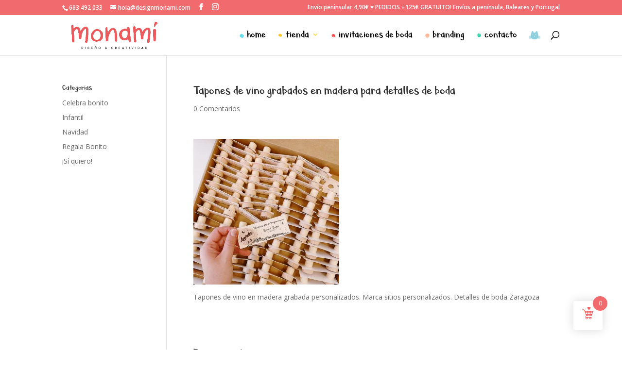

--- FILE ---
content_type: text/html; charset=utf-8
request_url: https://www.google.com/recaptcha/api2/anchor?ar=1&k=6LeBukUoAAAAAIfc4O7NO3xUojAP54-Jqq7DIrmG&co=aHR0cHM6Ly9kZXNpZ25tb25hbWkuY29tOjQ0Mw..&hl=en&v=PoyoqOPhxBO7pBk68S4YbpHZ&size=invisible&anchor-ms=20000&execute-ms=30000&cb=ykg5jxaiz7kg
body_size: 48910
content:
<!DOCTYPE HTML><html dir="ltr" lang="en"><head><meta http-equiv="Content-Type" content="text/html; charset=UTF-8">
<meta http-equiv="X-UA-Compatible" content="IE=edge">
<title>reCAPTCHA</title>
<style type="text/css">
/* cyrillic-ext */
@font-face {
  font-family: 'Roboto';
  font-style: normal;
  font-weight: 400;
  font-stretch: 100%;
  src: url(//fonts.gstatic.com/s/roboto/v48/KFO7CnqEu92Fr1ME7kSn66aGLdTylUAMa3GUBHMdazTgWw.woff2) format('woff2');
  unicode-range: U+0460-052F, U+1C80-1C8A, U+20B4, U+2DE0-2DFF, U+A640-A69F, U+FE2E-FE2F;
}
/* cyrillic */
@font-face {
  font-family: 'Roboto';
  font-style: normal;
  font-weight: 400;
  font-stretch: 100%;
  src: url(//fonts.gstatic.com/s/roboto/v48/KFO7CnqEu92Fr1ME7kSn66aGLdTylUAMa3iUBHMdazTgWw.woff2) format('woff2');
  unicode-range: U+0301, U+0400-045F, U+0490-0491, U+04B0-04B1, U+2116;
}
/* greek-ext */
@font-face {
  font-family: 'Roboto';
  font-style: normal;
  font-weight: 400;
  font-stretch: 100%;
  src: url(//fonts.gstatic.com/s/roboto/v48/KFO7CnqEu92Fr1ME7kSn66aGLdTylUAMa3CUBHMdazTgWw.woff2) format('woff2');
  unicode-range: U+1F00-1FFF;
}
/* greek */
@font-face {
  font-family: 'Roboto';
  font-style: normal;
  font-weight: 400;
  font-stretch: 100%;
  src: url(//fonts.gstatic.com/s/roboto/v48/KFO7CnqEu92Fr1ME7kSn66aGLdTylUAMa3-UBHMdazTgWw.woff2) format('woff2');
  unicode-range: U+0370-0377, U+037A-037F, U+0384-038A, U+038C, U+038E-03A1, U+03A3-03FF;
}
/* math */
@font-face {
  font-family: 'Roboto';
  font-style: normal;
  font-weight: 400;
  font-stretch: 100%;
  src: url(//fonts.gstatic.com/s/roboto/v48/KFO7CnqEu92Fr1ME7kSn66aGLdTylUAMawCUBHMdazTgWw.woff2) format('woff2');
  unicode-range: U+0302-0303, U+0305, U+0307-0308, U+0310, U+0312, U+0315, U+031A, U+0326-0327, U+032C, U+032F-0330, U+0332-0333, U+0338, U+033A, U+0346, U+034D, U+0391-03A1, U+03A3-03A9, U+03B1-03C9, U+03D1, U+03D5-03D6, U+03F0-03F1, U+03F4-03F5, U+2016-2017, U+2034-2038, U+203C, U+2040, U+2043, U+2047, U+2050, U+2057, U+205F, U+2070-2071, U+2074-208E, U+2090-209C, U+20D0-20DC, U+20E1, U+20E5-20EF, U+2100-2112, U+2114-2115, U+2117-2121, U+2123-214F, U+2190, U+2192, U+2194-21AE, U+21B0-21E5, U+21F1-21F2, U+21F4-2211, U+2213-2214, U+2216-22FF, U+2308-230B, U+2310, U+2319, U+231C-2321, U+2336-237A, U+237C, U+2395, U+239B-23B7, U+23D0, U+23DC-23E1, U+2474-2475, U+25AF, U+25B3, U+25B7, U+25BD, U+25C1, U+25CA, U+25CC, U+25FB, U+266D-266F, U+27C0-27FF, U+2900-2AFF, U+2B0E-2B11, U+2B30-2B4C, U+2BFE, U+3030, U+FF5B, U+FF5D, U+1D400-1D7FF, U+1EE00-1EEFF;
}
/* symbols */
@font-face {
  font-family: 'Roboto';
  font-style: normal;
  font-weight: 400;
  font-stretch: 100%;
  src: url(//fonts.gstatic.com/s/roboto/v48/KFO7CnqEu92Fr1ME7kSn66aGLdTylUAMaxKUBHMdazTgWw.woff2) format('woff2');
  unicode-range: U+0001-000C, U+000E-001F, U+007F-009F, U+20DD-20E0, U+20E2-20E4, U+2150-218F, U+2190, U+2192, U+2194-2199, U+21AF, U+21E6-21F0, U+21F3, U+2218-2219, U+2299, U+22C4-22C6, U+2300-243F, U+2440-244A, U+2460-24FF, U+25A0-27BF, U+2800-28FF, U+2921-2922, U+2981, U+29BF, U+29EB, U+2B00-2BFF, U+4DC0-4DFF, U+FFF9-FFFB, U+10140-1018E, U+10190-1019C, U+101A0, U+101D0-101FD, U+102E0-102FB, U+10E60-10E7E, U+1D2C0-1D2D3, U+1D2E0-1D37F, U+1F000-1F0FF, U+1F100-1F1AD, U+1F1E6-1F1FF, U+1F30D-1F30F, U+1F315, U+1F31C, U+1F31E, U+1F320-1F32C, U+1F336, U+1F378, U+1F37D, U+1F382, U+1F393-1F39F, U+1F3A7-1F3A8, U+1F3AC-1F3AF, U+1F3C2, U+1F3C4-1F3C6, U+1F3CA-1F3CE, U+1F3D4-1F3E0, U+1F3ED, U+1F3F1-1F3F3, U+1F3F5-1F3F7, U+1F408, U+1F415, U+1F41F, U+1F426, U+1F43F, U+1F441-1F442, U+1F444, U+1F446-1F449, U+1F44C-1F44E, U+1F453, U+1F46A, U+1F47D, U+1F4A3, U+1F4B0, U+1F4B3, U+1F4B9, U+1F4BB, U+1F4BF, U+1F4C8-1F4CB, U+1F4D6, U+1F4DA, U+1F4DF, U+1F4E3-1F4E6, U+1F4EA-1F4ED, U+1F4F7, U+1F4F9-1F4FB, U+1F4FD-1F4FE, U+1F503, U+1F507-1F50B, U+1F50D, U+1F512-1F513, U+1F53E-1F54A, U+1F54F-1F5FA, U+1F610, U+1F650-1F67F, U+1F687, U+1F68D, U+1F691, U+1F694, U+1F698, U+1F6AD, U+1F6B2, U+1F6B9-1F6BA, U+1F6BC, U+1F6C6-1F6CF, U+1F6D3-1F6D7, U+1F6E0-1F6EA, U+1F6F0-1F6F3, U+1F6F7-1F6FC, U+1F700-1F7FF, U+1F800-1F80B, U+1F810-1F847, U+1F850-1F859, U+1F860-1F887, U+1F890-1F8AD, U+1F8B0-1F8BB, U+1F8C0-1F8C1, U+1F900-1F90B, U+1F93B, U+1F946, U+1F984, U+1F996, U+1F9E9, U+1FA00-1FA6F, U+1FA70-1FA7C, U+1FA80-1FA89, U+1FA8F-1FAC6, U+1FACE-1FADC, U+1FADF-1FAE9, U+1FAF0-1FAF8, U+1FB00-1FBFF;
}
/* vietnamese */
@font-face {
  font-family: 'Roboto';
  font-style: normal;
  font-weight: 400;
  font-stretch: 100%;
  src: url(//fonts.gstatic.com/s/roboto/v48/KFO7CnqEu92Fr1ME7kSn66aGLdTylUAMa3OUBHMdazTgWw.woff2) format('woff2');
  unicode-range: U+0102-0103, U+0110-0111, U+0128-0129, U+0168-0169, U+01A0-01A1, U+01AF-01B0, U+0300-0301, U+0303-0304, U+0308-0309, U+0323, U+0329, U+1EA0-1EF9, U+20AB;
}
/* latin-ext */
@font-face {
  font-family: 'Roboto';
  font-style: normal;
  font-weight: 400;
  font-stretch: 100%;
  src: url(//fonts.gstatic.com/s/roboto/v48/KFO7CnqEu92Fr1ME7kSn66aGLdTylUAMa3KUBHMdazTgWw.woff2) format('woff2');
  unicode-range: U+0100-02BA, U+02BD-02C5, U+02C7-02CC, U+02CE-02D7, U+02DD-02FF, U+0304, U+0308, U+0329, U+1D00-1DBF, U+1E00-1E9F, U+1EF2-1EFF, U+2020, U+20A0-20AB, U+20AD-20C0, U+2113, U+2C60-2C7F, U+A720-A7FF;
}
/* latin */
@font-face {
  font-family: 'Roboto';
  font-style: normal;
  font-weight: 400;
  font-stretch: 100%;
  src: url(//fonts.gstatic.com/s/roboto/v48/KFO7CnqEu92Fr1ME7kSn66aGLdTylUAMa3yUBHMdazQ.woff2) format('woff2');
  unicode-range: U+0000-00FF, U+0131, U+0152-0153, U+02BB-02BC, U+02C6, U+02DA, U+02DC, U+0304, U+0308, U+0329, U+2000-206F, U+20AC, U+2122, U+2191, U+2193, U+2212, U+2215, U+FEFF, U+FFFD;
}
/* cyrillic-ext */
@font-face {
  font-family: 'Roboto';
  font-style: normal;
  font-weight: 500;
  font-stretch: 100%;
  src: url(//fonts.gstatic.com/s/roboto/v48/KFO7CnqEu92Fr1ME7kSn66aGLdTylUAMa3GUBHMdazTgWw.woff2) format('woff2');
  unicode-range: U+0460-052F, U+1C80-1C8A, U+20B4, U+2DE0-2DFF, U+A640-A69F, U+FE2E-FE2F;
}
/* cyrillic */
@font-face {
  font-family: 'Roboto';
  font-style: normal;
  font-weight: 500;
  font-stretch: 100%;
  src: url(//fonts.gstatic.com/s/roboto/v48/KFO7CnqEu92Fr1ME7kSn66aGLdTylUAMa3iUBHMdazTgWw.woff2) format('woff2');
  unicode-range: U+0301, U+0400-045F, U+0490-0491, U+04B0-04B1, U+2116;
}
/* greek-ext */
@font-face {
  font-family: 'Roboto';
  font-style: normal;
  font-weight: 500;
  font-stretch: 100%;
  src: url(//fonts.gstatic.com/s/roboto/v48/KFO7CnqEu92Fr1ME7kSn66aGLdTylUAMa3CUBHMdazTgWw.woff2) format('woff2');
  unicode-range: U+1F00-1FFF;
}
/* greek */
@font-face {
  font-family: 'Roboto';
  font-style: normal;
  font-weight: 500;
  font-stretch: 100%;
  src: url(//fonts.gstatic.com/s/roboto/v48/KFO7CnqEu92Fr1ME7kSn66aGLdTylUAMa3-UBHMdazTgWw.woff2) format('woff2');
  unicode-range: U+0370-0377, U+037A-037F, U+0384-038A, U+038C, U+038E-03A1, U+03A3-03FF;
}
/* math */
@font-face {
  font-family: 'Roboto';
  font-style: normal;
  font-weight: 500;
  font-stretch: 100%;
  src: url(//fonts.gstatic.com/s/roboto/v48/KFO7CnqEu92Fr1ME7kSn66aGLdTylUAMawCUBHMdazTgWw.woff2) format('woff2');
  unicode-range: U+0302-0303, U+0305, U+0307-0308, U+0310, U+0312, U+0315, U+031A, U+0326-0327, U+032C, U+032F-0330, U+0332-0333, U+0338, U+033A, U+0346, U+034D, U+0391-03A1, U+03A3-03A9, U+03B1-03C9, U+03D1, U+03D5-03D6, U+03F0-03F1, U+03F4-03F5, U+2016-2017, U+2034-2038, U+203C, U+2040, U+2043, U+2047, U+2050, U+2057, U+205F, U+2070-2071, U+2074-208E, U+2090-209C, U+20D0-20DC, U+20E1, U+20E5-20EF, U+2100-2112, U+2114-2115, U+2117-2121, U+2123-214F, U+2190, U+2192, U+2194-21AE, U+21B0-21E5, U+21F1-21F2, U+21F4-2211, U+2213-2214, U+2216-22FF, U+2308-230B, U+2310, U+2319, U+231C-2321, U+2336-237A, U+237C, U+2395, U+239B-23B7, U+23D0, U+23DC-23E1, U+2474-2475, U+25AF, U+25B3, U+25B7, U+25BD, U+25C1, U+25CA, U+25CC, U+25FB, U+266D-266F, U+27C0-27FF, U+2900-2AFF, U+2B0E-2B11, U+2B30-2B4C, U+2BFE, U+3030, U+FF5B, U+FF5D, U+1D400-1D7FF, U+1EE00-1EEFF;
}
/* symbols */
@font-face {
  font-family: 'Roboto';
  font-style: normal;
  font-weight: 500;
  font-stretch: 100%;
  src: url(//fonts.gstatic.com/s/roboto/v48/KFO7CnqEu92Fr1ME7kSn66aGLdTylUAMaxKUBHMdazTgWw.woff2) format('woff2');
  unicode-range: U+0001-000C, U+000E-001F, U+007F-009F, U+20DD-20E0, U+20E2-20E4, U+2150-218F, U+2190, U+2192, U+2194-2199, U+21AF, U+21E6-21F0, U+21F3, U+2218-2219, U+2299, U+22C4-22C6, U+2300-243F, U+2440-244A, U+2460-24FF, U+25A0-27BF, U+2800-28FF, U+2921-2922, U+2981, U+29BF, U+29EB, U+2B00-2BFF, U+4DC0-4DFF, U+FFF9-FFFB, U+10140-1018E, U+10190-1019C, U+101A0, U+101D0-101FD, U+102E0-102FB, U+10E60-10E7E, U+1D2C0-1D2D3, U+1D2E0-1D37F, U+1F000-1F0FF, U+1F100-1F1AD, U+1F1E6-1F1FF, U+1F30D-1F30F, U+1F315, U+1F31C, U+1F31E, U+1F320-1F32C, U+1F336, U+1F378, U+1F37D, U+1F382, U+1F393-1F39F, U+1F3A7-1F3A8, U+1F3AC-1F3AF, U+1F3C2, U+1F3C4-1F3C6, U+1F3CA-1F3CE, U+1F3D4-1F3E0, U+1F3ED, U+1F3F1-1F3F3, U+1F3F5-1F3F7, U+1F408, U+1F415, U+1F41F, U+1F426, U+1F43F, U+1F441-1F442, U+1F444, U+1F446-1F449, U+1F44C-1F44E, U+1F453, U+1F46A, U+1F47D, U+1F4A3, U+1F4B0, U+1F4B3, U+1F4B9, U+1F4BB, U+1F4BF, U+1F4C8-1F4CB, U+1F4D6, U+1F4DA, U+1F4DF, U+1F4E3-1F4E6, U+1F4EA-1F4ED, U+1F4F7, U+1F4F9-1F4FB, U+1F4FD-1F4FE, U+1F503, U+1F507-1F50B, U+1F50D, U+1F512-1F513, U+1F53E-1F54A, U+1F54F-1F5FA, U+1F610, U+1F650-1F67F, U+1F687, U+1F68D, U+1F691, U+1F694, U+1F698, U+1F6AD, U+1F6B2, U+1F6B9-1F6BA, U+1F6BC, U+1F6C6-1F6CF, U+1F6D3-1F6D7, U+1F6E0-1F6EA, U+1F6F0-1F6F3, U+1F6F7-1F6FC, U+1F700-1F7FF, U+1F800-1F80B, U+1F810-1F847, U+1F850-1F859, U+1F860-1F887, U+1F890-1F8AD, U+1F8B0-1F8BB, U+1F8C0-1F8C1, U+1F900-1F90B, U+1F93B, U+1F946, U+1F984, U+1F996, U+1F9E9, U+1FA00-1FA6F, U+1FA70-1FA7C, U+1FA80-1FA89, U+1FA8F-1FAC6, U+1FACE-1FADC, U+1FADF-1FAE9, U+1FAF0-1FAF8, U+1FB00-1FBFF;
}
/* vietnamese */
@font-face {
  font-family: 'Roboto';
  font-style: normal;
  font-weight: 500;
  font-stretch: 100%;
  src: url(//fonts.gstatic.com/s/roboto/v48/KFO7CnqEu92Fr1ME7kSn66aGLdTylUAMa3OUBHMdazTgWw.woff2) format('woff2');
  unicode-range: U+0102-0103, U+0110-0111, U+0128-0129, U+0168-0169, U+01A0-01A1, U+01AF-01B0, U+0300-0301, U+0303-0304, U+0308-0309, U+0323, U+0329, U+1EA0-1EF9, U+20AB;
}
/* latin-ext */
@font-face {
  font-family: 'Roboto';
  font-style: normal;
  font-weight: 500;
  font-stretch: 100%;
  src: url(//fonts.gstatic.com/s/roboto/v48/KFO7CnqEu92Fr1ME7kSn66aGLdTylUAMa3KUBHMdazTgWw.woff2) format('woff2');
  unicode-range: U+0100-02BA, U+02BD-02C5, U+02C7-02CC, U+02CE-02D7, U+02DD-02FF, U+0304, U+0308, U+0329, U+1D00-1DBF, U+1E00-1E9F, U+1EF2-1EFF, U+2020, U+20A0-20AB, U+20AD-20C0, U+2113, U+2C60-2C7F, U+A720-A7FF;
}
/* latin */
@font-face {
  font-family: 'Roboto';
  font-style: normal;
  font-weight: 500;
  font-stretch: 100%;
  src: url(//fonts.gstatic.com/s/roboto/v48/KFO7CnqEu92Fr1ME7kSn66aGLdTylUAMa3yUBHMdazQ.woff2) format('woff2');
  unicode-range: U+0000-00FF, U+0131, U+0152-0153, U+02BB-02BC, U+02C6, U+02DA, U+02DC, U+0304, U+0308, U+0329, U+2000-206F, U+20AC, U+2122, U+2191, U+2193, U+2212, U+2215, U+FEFF, U+FFFD;
}
/* cyrillic-ext */
@font-face {
  font-family: 'Roboto';
  font-style: normal;
  font-weight: 900;
  font-stretch: 100%;
  src: url(//fonts.gstatic.com/s/roboto/v48/KFO7CnqEu92Fr1ME7kSn66aGLdTylUAMa3GUBHMdazTgWw.woff2) format('woff2');
  unicode-range: U+0460-052F, U+1C80-1C8A, U+20B4, U+2DE0-2DFF, U+A640-A69F, U+FE2E-FE2F;
}
/* cyrillic */
@font-face {
  font-family: 'Roboto';
  font-style: normal;
  font-weight: 900;
  font-stretch: 100%;
  src: url(//fonts.gstatic.com/s/roboto/v48/KFO7CnqEu92Fr1ME7kSn66aGLdTylUAMa3iUBHMdazTgWw.woff2) format('woff2');
  unicode-range: U+0301, U+0400-045F, U+0490-0491, U+04B0-04B1, U+2116;
}
/* greek-ext */
@font-face {
  font-family: 'Roboto';
  font-style: normal;
  font-weight: 900;
  font-stretch: 100%;
  src: url(//fonts.gstatic.com/s/roboto/v48/KFO7CnqEu92Fr1ME7kSn66aGLdTylUAMa3CUBHMdazTgWw.woff2) format('woff2');
  unicode-range: U+1F00-1FFF;
}
/* greek */
@font-face {
  font-family: 'Roboto';
  font-style: normal;
  font-weight: 900;
  font-stretch: 100%;
  src: url(//fonts.gstatic.com/s/roboto/v48/KFO7CnqEu92Fr1ME7kSn66aGLdTylUAMa3-UBHMdazTgWw.woff2) format('woff2');
  unicode-range: U+0370-0377, U+037A-037F, U+0384-038A, U+038C, U+038E-03A1, U+03A3-03FF;
}
/* math */
@font-face {
  font-family: 'Roboto';
  font-style: normal;
  font-weight: 900;
  font-stretch: 100%;
  src: url(//fonts.gstatic.com/s/roboto/v48/KFO7CnqEu92Fr1ME7kSn66aGLdTylUAMawCUBHMdazTgWw.woff2) format('woff2');
  unicode-range: U+0302-0303, U+0305, U+0307-0308, U+0310, U+0312, U+0315, U+031A, U+0326-0327, U+032C, U+032F-0330, U+0332-0333, U+0338, U+033A, U+0346, U+034D, U+0391-03A1, U+03A3-03A9, U+03B1-03C9, U+03D1, U+03D5-03D6, U+03F0-03F1, U+03F4-03F5, U+2016-2017, U+2034-2038, U+203C, U+2040, U+2043, U+2047, U+2050, U+2057, U+205F, U+2070-2071, U+2074-208E, U+2090-209C, U+20D0-20DC, U+20E1, U+20E5-20EF, U+2100-2112, U+2114-2115, U+2117-2121, U+2123-214F, U+2190, U+2192, U+2194-21AE, U+21B0-21E5, U+21F1-21F2, U+21F4-2211, U+2213-2214, U+2216-22FF, U+2308-230B, U+2310, U+2319, U+231C-2321, U+2336-237A, U+237C, U+2395, U+239B-23B7, U+23D0, U+23DC-23E1, U+2474-2475, U+25AF, U+25B3, U+25B7, U+25BD, U+25C1, U+25CA, U+25CC, U+25FB, U+266D-266F, U+27C0-27FF, U+2900-2AFF, U+2B0E-2B11, U+2B30-2B4C, U+2BFE, U+3030, U+FF5B, U+FF5D, U+1D400-1D7FF, U+1EE00-1EEFF;
}
/* symbols */
@font-face {
  font-family: 'Roboto';
  font-style: normal;
  font-weight: 900;
  font-stretch: 100%;
  src: url(//fonts.gstatic.com/s/roboto/v48/KFO7CnqEu92Fr1ME7kSn66aGLdTylUAMaxKUBHMdazTgWw.woff2) format('woff2');
  unicode-range: U+0001-000C, U+000E-001F, U+007F-009F, U+20DD-20E0, U+20E2-20E4, U+2150-218F, U+2190, U+2192, U+2194-2199, U+21AF, U+21E6-21F0, U+21F3, U+2218-2219, U+2299, U+22C4-22C6, U+2300-243F, U+2440-244A, U+2460-24FF, U+25A0-27BF, U+2800-28FF, U+2921-2922, U+2981, U+29BF, U+29EB, U+2B00-2BFF, U+4DC0-4DFF, U+FFF9-FFFB, U+10140-1018E, U+10190-1019C, U+101A0, U+101D0-101FD, U+102E0-102FB, U+10E60-10E7E, U+1D2C0-1D2D3, U+1D2E0-1D37F, U+1F000-1F0FF, U+1F100-1F1AD, U+1F1E6-1F1FF, U+1F30D-1F30F, U+1F315, U+1F31C, U+1F31E, U+1F320-1F32C, U+1F336, U+1F378, U+1F37D, U+1F382, U+1F393-1F39F, U+1F3A7-1F3A8, U+1F3AC-1F3AF, U+1F3C2, U+1F3C4-1F3C6, U+1F3CA-1F3CE, U+1F3D4-1F3E0, U+1F3ED, U+1F3F1-1F3F3, U+1F3F5-1F3F7, U+1F408, U+1F415, U+1F41F, U+1F426, U+1F43F, U+1F441-1F442, U+1F444, U+1F446-1F449, U+1F44C-1F44E, U+1F453, U+1F46A, U+1F47D, U+1F4A3, U+1F4B0, U+1F4B3, U+1F4B9, U+1F4BB, U+1F4BF, U+1F4C8-1F4CB, U+1F4D6, U+1F4DA, U+1F4DF, U+1F4E3-1F4E6, U+1F4EA-1F4ED, U+1F4F7, U+1F4F9-1F4FB, U+1F4FD-1F4FE, U+1F503, U+1F507-1F50B, U+1F50D, U+1F512-1F513, U+1F53E-1F54A, U+1F54F-1F5FA, U+1F610, U+1F650-1F67F, U+1F687, U+1F68D, U+1F691, U+1F694, U+1F698, U+1F6AD, U+1F6B2, U+1F6B9-1F6BA, U+1F6BC, U+1F6C6-1F6CF, U+1F6D3-1F6D7, U+1F6E0-1F6EA, U+1F6F0-1F6F3, U+1F6F7-1F6FC, U+1F700-1F7FF, U+1F800-1F80B, U+1F810-1F847, U+1F850-1F859, U+1F860-1F887, U+1F890-1F8AD, U+1F8B0-1F8BB, U+1F8C0-1F8C1, U+1F900-1F90B, U+1F93B, U+1F946, U+1F984, U+1F996, U+1F9E9, U+1FA00-1FA6F, U+1FA70-1FA7C, U+1FA80-1FA89, U+1FA8F-1FAC6, U+1FACE-1FADC, U+1FADF-1FAE9, U+1FAF0-1FAF8, U+1FB00-1FBFF;
}
/* vietnamese */
@font-face {
  font-family: 'Roboto';
  font-style: normal;
  font-weight: 900;
  font-stretch: 100%;
  src: url(//fonts.gstatic.com/s/roboto/v48/KFO7CnqEu92Fr1ME7kSn66aGLdTylUAMa3OUBHMdazTgWw.woff2) format('woff2');
  unicode-range: U+0102-0103, U+0110-0111, U+0128-0129, U+0168-0169, U+01A0-01A1, U+01AF-01B0, U+0300-0301, U+0303-0304, U+0308-0309, U+0323, U+0329, U+1EA0-1EF9, U+20AB;
}
/* latin-ext */
@font-face {
  font-family: 'Roboto';
  font-style: normal;
  font-weight: 900;
  font-stretch: 100%;
  src: url(//fonts.gstatic.com/s/roboto/v48/KFO7CnqEu92Fr1ME7kSn66aGLdTylUAMa3KUBHMdazTgWw.woff2) format('woff2');
  unicode-range: U+0100-02BA, U+02BD-02C5, U+02C7-02CC, U+02CE-02D7, U+02DD-02FF, U+0304, U+0308, U+0329, U+1D00-1DBF, U+1E00-1E9F, U+1EF2-1EFF, U+2020, U+20A0-20AB, U+20AD-20C0, U+2113, U+2C60-2C7F, U+A720-A7FF;
}
/* latin */
@font-face {
  font-family: 'Roboto';
  font-style: normal;
  font-weight: 900;
  font-stretch: 100%;
  src: url(//fonts.gstatic.com/s/roboto/v48/KFO7CnqEu92Fr1ME7kSn66aGLdTylUAMa3yUBHMdazQ.woff2) format('woff2');
  unicode-range: U+0000-00FF, U+0131, U+0152-0153, U+02BB-02BC, U+02C6, U+02DA, U+02DC, U+0304, U+0308, U+0329, U+2000-206F, U+20AC, U+2122, U+2191, U+2193, U+2212, U+2215, U+FEFF, U+FFFD;
}

</style>
<link rel="stylesheet" type="text/css" href="https://www.gstatic.com/recaptcha/releases/PoyoqOPhxBO7pBk68S4YbpHZ/styles__ltr.css">
<script nonce="Mc9MdcDnCCSGWC8150_OpA" type="text/javascript">window['__recaptcha_api'] = 'https://www.google.com/recaptcha/api2/';</script>
<script type="text/javascript" src="https://www.gstatic.com/recaptcha/releases/PoyoqOPhxBO7pBk68S4YbpHZ/recaptcha__en.js" nonce="Mc9MdcDnCCSGWC8150_OpA">
      
    </script></head>
<body><div id="rc-anchor-alert" class="rc-anchor-alert"></div>
<input type="hidden" id="recaptcha-token" value="[base64]">
<script type="text/javascript" nonce="Mc9MdcDnCCSGWC8150_OpA">
      recaptcha.anchor.Main.init("[\x22ainput\x22,[\x22bgdata\x22,\x22\x22,\[base64]/[base64]/MjU1Ong/[base64]/[base64]/[base64]/[base64]/[base64]/[base64]/[base64]/[base64]/[base64]/[base64]/[base64]/[base64]/[base64]/[base64]/[base64]\\u003d\x22,\[base64]\x22,\x22w44tw4/CmcK1wrcew5/DrcO7w4nDllNadjN6cCxFOCDDh8Odw6bCo8OsZCFgEBfCv8KIOmR3w5pJSlJWw6QpYwtIIMKMw6HCsgEMdsO2ZsOmfcKmw55/w5fDvRtEw5XDtsO2Q8KIBcK1HcObwowCdS7Cg2nCscKpRMObGC/DhUEVOj11wp4Uw7TDmMKfw7VjVcOfwpxjw5PClSJVwofDnSrDp8OdJjlbwqldJV5Hw4jCt3vDncK+DcKPXCY5ZMOfwoHCnRrCjcKJSsKVwqTCsGjDvlgdPMKyLErCicKwwokuwobDvGHDuFFkw7dFYDTDhMKgEMOjw5fDjgFKTBNSW8K0WsKeMh/[base64]/[base64]/wq/DhsKoeQ3CqwNlw73DlifDglUTwqpEw7bCrms+YyY4w4HDl05fwoLDlMKBw6YSwrMmw47Cg8K4ZCohAjTDlW9cUMOJOMOyU1TCjMOxSm5mw5PDucO7w6nCkl/Dm8KZQWYCwpFfwqPCmFTDvMOHw7fCvsKzwojDoMKrwr9hUcKKDFxLwocVc2pxw54HworCuMOKw4hHF8K4e8OnHMKWG0nClUfDrDc9w4bCicOtfgcDTHrDjRYEP0/Cm8KsX2fDkifDhXnChnQdw45sSC/Cm8OjfcKdw5rClMK7w4XCg34LNMKmZQXDscK1w5HCkTHCiiDCosOia8O+S8Kdw7R4wovCqB1TGGh3w4R1woxgEVNgc315w5Iaw5B4w43DlXoyG37CjMKDw7tfw7MPw7zCnsKDwq3DmsKccsORaA9+w6pAwq8aw5UWw5c+wr/[base64]/CplTDjUA2WlfDoQZNwpJBNcOfw5gDw6tUwrclw7AWw5gVO8KLw5k+wo/DkSo7PAbCscKwacOQGcOPw7YJNcONaQXCsFgawq3CmybDjQJawp8Hw5M9UzIfNS7Dui/DisOMFsOrZhrCocKLw5NFHBBuw5HCgsKSVX/DhDJFw7TDqsKGwo7ClsKfb8K1UX1mfwpRwroTwr99w71PwqTChE7Dnm/DnyZ9w7HDvUEgw5xwMExlw5TCvAvDnMKFJiFVBGbDqVDCjcKcP23Dg8OJw6x+Gyofwp40fcKTP8KswqB9w64IZMOJTsKvwoxDw6nDv3/CssKWwr4cUMKdw5t4W0LCsFlRPsOWeMO6EMO9X8K5ZjrDmRDDp2LDvn3DgBvDtsOQw5wSwpNXwo7CqcKpw4XCmXB1w5AeL8K/wrrDuMKPwoLCvhQVRsKjQ8Kqw68yPSzDqcO+wqQpC8KMUMOhH3DDisKuw6x9OmRjeR/CvjvDqMKGMDbDq1gvwp3CgTvCjVXDhsKBOnrDkDHChsOscWckw7gfw5EVTMOaYXUMw7zDpkLCqMKbAWfCqGLDqR1wwo/[base64]/Dv8OkccOyw5ITw7DDsh3Duz7Dj3vCgkRPVMOfFQPDpS81w4/DvXAjw69Pw4YwKE7DnsO3LsKWXcKddcOMYsKTZMOXXi9KfMKDW8OOeUtRw73DngPCkG/CjTzCi0XDomNiw5stE8OQCl0/wpHDhQZ5EWLChkcxw6zDskPDjsKpw47Cm0AXw7HCol0OwovCocKzw57DqMKRaXPCjsKIayUjwp13wo1Lw73ClnLCkDvCmndsV8KNw64hS8OQwoAOW3DDlsOsGSBABsKtw77Dhi/CmQcfLnFdw7fCmsO9ScO7w6hpwqZzwp4ow5lsXMKzw4bDjcObFCfDlMOnwo/CssO3EnbClMKzwo3CkWLDqF3Dg8OTST4lbsKqw6dtw7zDl3fDmsOrJsKqfD7DtlzDkcKABcOuEhUBw54VWMObwrAqL8ODKhcNwq/CkcOHwpJNwogRT1jDjHgOwoDDhsKiwoDDtsKnwq91IxHCn8KqElouwrjDj8KeKhEYA8OXwrnCuDjDtcOnS2wrwpfCssKLKsOCdWLCusKMw5nCj8K3w4PDtUBWw51Acj9/[base64]/[base64]/DvFgYS8KEF8OSw5DDljXDvsOJw6JlC8Ovw4PDvEhdwqLCrMOiwrkHXD58XMO2SyLCqlEJwqYuw4jCmg7Dnl7DucKAw4pSwoPDsDrDlcOOw73CsH3DtsKvd8Kpw4kLYC/CisOvfWMxwoNPwpLCmsKQw4nCpsOGU8Khw4JGXhnCmcONfcKKOMKoLMO1wqPCuRbCi8Kaw4nCjn1/KmdAw7lCYxTCicOvLWRwF1Fgw69Hw5zCusOQBwPCl8OVEkTDrsKFw5XCr3HCusOrR8KLb8K9wohMwokjw6zDtSLCt3LCqsKIw5pqXnJuBMKGwozDuHrDuMK3RhHDsWEIwrTClcOrwqMAwrPChMO3woHDtE/DtGgwDD3Chzt+LcKNbsKAw6QWTsOTUMO1Lmgdw5/[base64]/CqUzDmcOuwpvDmykOA8KyPlzDlUjCiTvDizTCvRzCksKMwq/DuyBSwqQuCsOOwp3Ci3fCp8OgcMOJw6PDuXsuZlTDvcOEwrbDmkAnMEzCqMKyecKlw5BrwofDpcK0UlXCj0XDnxXCocK4wrjDigFMasObb8OoO8K5w5NnwqbDmU3CvsOtw6x5DcKnecOeXcKfb8Ohw4ZQw7spw6NtYsK/wrjDrcKowopIwpDDk8Kmw75VwqJBwrUZw7HCmEUTw7NBwrnDpsKgw4bCoxbCsW3CmSLDpRjDrMOywo/Dr8KxwrQefiUqGxFlQFzDmDbDq8OlwrDCqcKYesOww6p8a2bCtVctFBbDq2EQQMOrMsK1Eg/[base64]/Cm1jDukfDpU7CvmbDvBFqMABGW2jCuUleNsOTw4zCt2rCpcO/aMOmOcOEw7bDhsKDL8Kawr1NwrTDiwHCvMK2fW8MLjMVwoEsHCESw5QgwplBGMKJMcOewrU2OnrCjUHDkWLDpcOew4x8JyYBwrDCtsK5JMOLNsOLwp7Cp8KdVntPLWjCkWnCkMKzYsOnRcOrLHLCs8KpZMKvWMKvJcOOw4/DpyvDqXI3SMO7w7TCiifDiHwIwrXDksK6w7XDqcK6dXjCv8Knw70mw6bCu8O5w6LDmnnDiMKXwqzDrjHCu8KVw57CoGvCm8K/fE7Ch8KVwpPCtnTDnwjCqDsQw7ZDPMO7XMOPwrPCqjfCicOrw7dlB8KYwo3CrcKeY0E7wqLDvmvCs8OswoRZwrJdHcOCL8OmIsO+eT8fwrMmKMKywpPDknXCjDYzw4HCqsKCasO0w7EWHMKodz0Qw6Ypwp8hQcKeH8KrI8OrV2hcwrrCvsO3YEkRYQx5H2d/[base64]/DvMKWwrLCusO0wobCoMKeT8Kew4/DkULDqknCgUYVw6oOwpPDoWgHwqHDpMK1w4rDuBNAPTRlA8OwUsKpRcOKUsKxVQtGw5Bvw5MNwrNiLgvDtBM+JcKIKMKaw6APwqjDtcKlS0/CulYgw7YxwqPCsg95wqhnwoQ7M3bDk0BmNUdcw6XDosOAEMOxLlfDs8ObwrVkw4HDgcKcIcKhwqpjw7kXO0Q5wqBqPA7CjTTChCXDpDbDhCDDmUd8w5TDu2PDmMOiwo/CtBjCscOqdTtywqUtw4gnwpHCmMOrfAR0wrQBwqxYQMKSeMORc8OJWGJNYcKxPxfDrcOUGcKITRF5wrfDucOyw6PDk8O9GUMswoAXcjnCsFzDq8OzKsKswqLDtQvDmsOvw41Sw6UxwohSwr5ww4LCpyZdw6M4RzAnwpjDhMKGw5vChsKkwoLDs8Kow5s/YUkjU8Kpw5oMRmVfMB5RG3LDmMK2wos1BsKbwpAzT8K4eU7DlzDDm8KzwrXDlXMrw43Cvwd/IMK3w5TClGwnHMKcJyzDtcOOw6rCtsKFbMKJIcOPwoTDikDDqjxqCzPDqcOiDsKvwrPChk/[base64]/DskzDhsOpHB3DrnzCssOjMUJTw414w7/[base64]/[base64]/DpsOwEMKqwp46GcO2X8Ksf8OZMVIkwq/ClcKLG8KTVjFJLsOKOjDClMOqw7ULBRvDhX/DjGvCuMOcworDvDnChnHCq8OYwpl+w6t5wqFiwoHCvsKQwpfDvxZbw6hRSi7DnMK3wq5qRHIlI2NDcEfCp8KodSk2PSh2OsORPsOaJ8KlVzLDscOQH1/ClcOSB8Khwp3DiQBGJwUwwp5/[base64]/ClXI2w7/Ci0x/wqjDucOyeA9aYhHDkBvCnBwLQzdaw7hQwoE7HMOnw5XCjMOpaHMFw4FwfhbCscOmwqkpwq1WwrnCnGzCjsKCETnClyMvCMOAXV3DgxcMTMKLw5NSbFZoUMORw4psLMOfM8K4TicBBGnDvMOLOMOrMXHCscOSQhTCtTHDoC8mw6/CgUIrQMK6wprDhSJcJTsLwqrDtcOOWCMKF8OsTMKAw57CqVTDlMOFPcKWw5Fzw7HDtMOAw7/[base64]/DucODw4hjXkNwTTTDksKVccKFb8O8w6pYOikaw5Amw7fCk0M3w6rDtMOkF8OYEsKrI8KEQG3ComRwfV/DrMK3wqplHcOhw6jDhcK8YHXCvw3DocO/IsK4wqQgwpnCisO9wo/DjcKResO8wrfCsXYffcOSwobCuMKIMVTDiWUMNcO/DHJEw4/DksOOc0DDjioid8Obw7p2Jlxef0LDvcOgw6F/XMO/[base64]/CqMK0H8KnC3jCgybCrxQmZcOjw7HDvsOZw75Rw4YFEsKRw5VsNTfDlBtTNcOKGMKmWQsKw69pRsKwQ8K9wojDjsKgwrtfUBHCisK1wprCuh/DhgnDl8KwS8Kjw6bDrjrDu3vDhzfCk2Avw6g1dMK8wqHCqsO4w7kqwqPDtcOgbxdtw6hvLMOMf2Ffwpgmw7rDswBfdmbCjjbCmcOOwrpAZMOBwqU1w78hw4nDmsKYclRSwrbDsEZIbMKMH8KNNMO/wrXCnk0aTMKTwozCk8O2FG5Ww7zDv8KNwrkdXMKWw5fCrAtHZ1nDik7Cs8O6w5Eow47DgcKfwq/Dmy7DskDDpS/[base64]/[base64]/Dp23Ds1gmemBGw6EhDcKgw7lnw6wERGhCKMO6agXCtcOxbgBaw4/CmjjCm03Dq2/Ci2JnG3o5w5MRwrvDiXDCvyHDkMOAwpUrwrnCtWsREDJowoDChn0QUBlkBxnCr8OGw4kawp86w5wYD8KIP8KYw4cDwo0xa1TDncONw5p6w5bCoSpswr0kbcK2w5vDrsKySMK7cnXDmMKTw5zDnyxiF04Nwo8/PcOIHMKGeTzCkcKJw4vDhsOiCsOTKERiOUFFwpPCmzAdw5zDq2HDgWMZwoHDjMKUw5/DvGjDvMKbNxQqBsKow6fCnWJZwqLDpsO4wovDqcK8SzHDkVYAIXxKVQ3DmkfCqmfDj0NiwqoVwrjCuMOiRXQaw4rDg8O1w7I7X3fDkMK5TMKxFcOyAsKhwqx6CkVhw5FMw4/DlULDvMKefcKKw6HDlsKBw7vDnShTeVttw6NIJsK1w4cWJyrDgTPDssOtw7/Dl8Okw4LCscKIanPDs8Kgw6fDjmzClMOqPVzCjsOOwpDDiHLCtR4EwpcTwpTDksOLQHJdBVHCq8O2wrPCssKJVcOmd8O5OcK4ZsK1J8OCUDXChQNFN8KkwobDm8OWwp3Cm2YHDsK1wp/Dt8OZGFY4wq7DrsK6GHzCi3RDdAHChWAIdcOCOR3DjRYgeH/[base64]/Cg1XCvsONw5vDlcKLBTnDpl/[base64]/[base64]/[base64]/DjWPCrB/Cu2EqwpXDpsOxw7LCiMKpRMKOFGJ/wpQEwpAjc8K4woh+DAE3w4NFWwwEIMOSw4PCgcOZecOMwqjDlQvDhR7CkyHCi2cQVsKew78WwpQKwqcpwq9fwoTCriHDi3xcPA18dTfDg8OGTsONfm3CisKuw7dqFQQ/K8OywpsALWEwwqVyOcKCwqsiLhHCk1LCtcKfw6RMZsK5McOpwr7Cq8KGwq8bB8KbWMK0P8KIw4oZX8OTKyohDMOoaDLDlsOAw4EZF8OpFnbDh8KDwqzCtcKJwrdIc0BQJT0rwqTCkVYXw7UjZFPCuA/DhMKMFMO0w6LDsAlJShrDnFfDgRjDtMOrNsOsw7LDvnrDrQzDoMO8RGUQe8OwHcK/a1s4PSRVwo7CgkpVw4jCnsK5wrYww5LCuMKIwrA5TFsRB8Olwq7DtDVIRcOkHgt/fzw4wo0pAMKxw7HDrQ5YEX1BN8O6wq0ywo4wwrfCvsOqwqMbDsObM8OvGw/CsMOSw7p2OsK5DiM6fcO/[base64]/w750wpgkLSNDLHPDgsOFwrNjSlXDusOFd8KYw7/Dg8OaSMKTeDvDtxrCvC0Ew7LDhcORRnTCksKFWcKMwqIEw4XDnBo7wp9+E2U6woDDpWnCtMOeNMKCw47DmMOJwrTCkRnDi8KwTcOpw74Rwo3Dk8OJw7DCtMKtSsO5QTpDQ8KEAxDDhC7DocK7H8OYwpDDvsOCAVwzwr/DnsKWwrIQwqnDuinDncOVwpDDu8Okw6bDtMOAw4A5Ri4cDynDiUMQw7QWwrxTJ1x+Gw/Dl8OXw63DpE3CvMO3bC/DnzDDvsK2C8K5J1rCo8O/HsKewo5SF09eNcOiwoNYw7rDtz12w7TDs8K5HcK/w7QZwpg2YsOEGQrDjMKyAMKdIjdZwp7CtcKvJsK4w6ohwo93cCtmw6vDoAslF8KDKMKBdWgcw6IUw6HCscOCMcOuwoVsIMOqbMKkeDo9wqPCtcKECsKtEsKEcsO/XsOcRsKfQW9RI8Kvw7pewqjCnsOFw5NvCDXCkMO4w73CuT94HjwiwqjCojkww5XDuzHDksOzwqxCcBXCl8OlewDDl8KEfW3CnFTCqE1xLsKOw5/DicKDwrN/[base64]/w7TDqyEMV8Ojw7HDncK+csOWwoPDpsKnw4nCnjl+w49Swolyw7pZwrbCjTJuw5RYBVDDv8ObFzXDp0fDs8OKF8KWw4VFw40VO8KzwqTCgMOKC1DCmzg6Q3jDpzBnwpMww6jDp24/IH7DnUcmMMKSTWwzw6RRE29/wr/Dj8KPOUplw7xxwodCwrgVOcOzZsKHw5rCm8ObwonCnMOnw7NnwqfCpUdowoLDsT/Cm8K5PFHCqDPDsMKPBsOxJn47w7dXw7p/D0XCtShew5wMw4t/[base64]/[base64]/[base64]/UMOrNsKtw4ZbHn3CtA3Dp8KPEE0xM8OtEEhJwphzw6PDucK5w7/[base64]/Di8O/IWUIFj7CisO7JsKvw63Dpx7CoBjDusKMwpPChXELIMKnw6nDkT3ClkzDucOvwqLDrMKcTHBVOnzDnGcOVh1YKcOpwp7CuWptS2t/DQ/[base64]/DoMK4w7fDtMOPV8KzFzM1AwhZw4LDoFt3w4fDkcKqwpVlwr01wpbCqgTCq8OeBcO2wotKKDddA8KvwohWw6jCgsOFwqBSDMKPK8O3ZHzDjMKJwqjDhBrCs8KPXsOYXMOfA2VFfzovwoNLw5Nmw5HDvxLCiQwmWsKpQWvDnltYBsOow6vDhht1wrXClUQ/GnnCtG3DtAxMw4RDHsOnfxJ/wpQcKDY3wpDCjC7ChsKfw5Rkc8KGOMOOT8KPw7sEFMOYw53DpMO9T8Ktw6zCnMKuS1XDh8KdwqI8HnvCthnDjTopKMOUXVMOw7vCuVPCkMOmJmDCjEMlw4hOwqXCmsKqwp/CpMKKKyPCrFfCiMKOw6nCv8KpYcOfwroywoDCisKaBn0ITCQUIcKZwonChEPChHDCtiAuwqUbwqvDjMOIU8KUIC3CqVdNfsOpwpXCjll1QVQeworCkTMnw5lUVD3DvxvCiGAFLcObwpHDgcK2w68SAl7Dp8O+woHClMO4C8ORaMK9esK+w4zDrUHDjT/DicOVRsKaPinDoTN0DMONwrZ5NMOuwq0/J8KMwpcNwrxyT8O4woTCoMKQTgQsw6bClMO/AjTDkgXCpsOKUSjDhzV7HnZxw4TCnF3DnDHCrhlQBX/DnG3CkXxRO28Hw7DCt8ODSnDCmmJfK09kZcObw7DDtAtLwoAywq4hwoZ5wqPCrsKNPz7DlsKHwrU/wp7DrW4Vw75XOlkPSXvCo2vCp1Fgw6QxQ8KvAQx2w7bCscOIwq/[base64]/CtcOMwqLDkhPCi8Kiw4bCvcOyUF7CuFAZSsOLwpvDpMKtwpBTJ1glLTrCiiMkwqfCi0Utw7XCkcOqw5rCksO1wqzDh2/DkcOnw7LDilTCtHrCrMKwUwRHwoc7R3nCp8Oiw7vCs1nDhVDDm8OiPi51wqIPw4cFQyUvYncjLWV9EsOrP8OMDMKtwqjChyjCg8O0w69BYD9AIBnCvWkmw6/Cj8OVw7vCpFl+wo3Du3EkwpfCpCpcwqAlNcKswrsuE8K/w7MSbzwNw4nDnEp6IUsSZ8K3w4xnVBYCBsKGaRTDm8KuT3/Co8KEBsOFCgPDtcKAw7wlPsKnw5k1wozDrlo6wrzCsUbClUfCjcOYwoTDliB3V8O5w4AWKBPCr8KcVGJkw6VNNcONSWBkdsKjwqtTdsKRw4XDuGHCp8KPwoIKw58lJcOOw4Z/akkQAARHw7tmZRrDkmUew5HDv8KLT1MuccKTN8KLPDN/wqDCjVN9bTdhAMKLwrfCrE4FwqJfw5Q6Gg7DpgbCrMKxHMKLwrbDvsOHwrPDtcOEPB/Cm8K7Zy7CgsOjwo9Pwo/DtsKfwo9nCMOPwo9LwpEIw57Dl2MBw4B3XMOFw54PBMOtw5XCg8O7woEdwojDlMOXXsKgw5l0woLCpyEheMOfw4IYwrrCrmfCq0HDt3M8wpNRc1TCp3rCrygUwqfDpsOtSwpaw5IAMWHCs8Kxw4LCkwPDgmTDui/CncK2w70Uw5ZPw6TCsl7DusKHJ8KswoJMRGkTw5IzwpYNV35JPsKnw4R0w7/DvHQlw4PCrl7CrQ/CumNZw5bCr8Olw4bDtRRnw44/w6lRH8OrwpvCocOkwpzCh8O/emkGwp3CnMOrVgnCncK8w5YBwrDDtsKBwpZjWHLDvMKMFg7CoMKrwpB0cBZSw6RbPsO/w63CkMOcGQQewr8nQ8OTwr9ZBiBDw5hnSE3DqMO4OwzDnTEtfcONwr/ChcO8w5rDvcO+w6NoworDvsK2wo0Rw7zDv8O3wpjChsOsXjQYw4bCgMKjw7bDiT0hOQZgw4nDncO/MkrDgHrDlsO3TWLCg8OdZcKZwrrDscOew4DCmsKOwoR8w4wlwqpTw4zDnnnDjGjDilLDiMKVwpnDrwR+wo5tMsK5YMK0NcOxw5nCv8KeccKZwrd0bi1MKcKgAcOHw7MBwppadcK/woYpWQd+w55fdsKqwp8ww7rDt2NbeQHDlcOEwqHCm8OeQS/CiMOKwpsqwqMHw71BNcOWdnJQBsO2ZcKIJ8OKLzLCklo/w6vDtVoQw4BBwp0ow5zCvGAIMsOBwprDokoUwofChU7CscK2Cn/Du8OCMgJdREIDJMK2wrrCr1vCnMOqw43DkFTDq8OOVA/Dtw5swqNBw5dvwprDjcOPwrg5CsOXfhTCmSjCiRbCmgfDvl0zw6TDtsKiITA+w4oCRMORw5IsYcOZVGB0ZMOhcMOCRsODwrbCuk7CkkwYD8O8FyzChMK5w4XDhGNow6lQHMO0YMOKw6fDvUNBw6HDry1ew7LCjsKUwpbDj8OGwqnCjXLDggVjw7HCtlLCjsKSaBsUw4/Dr8KFAnfCtMKBw7k0ImzDm1DCrcKXwq3Cky8BwqzCiRzCpcO0w4MLwoE8wqvDkBUlOcKlw67DiTwgFMOJSsKsIxbDqcKNTxrCo8K2w4EQwr8sExzCmsOhwos9Z8K+wqUHQ8OjTsKqHMOjPCR2w4wawrliw7fDk2nDkRvCssOdwr/[base64]/ccKzCsOawqHCl2DCpMO8fMKxw43CmhgkHifCkljDvsK/wooBwoPCmsObw6HCrT7CiMKSwofCmhQpwqvCtQXDlsOWIyI7PDLCjcO6eSHDisKtwrgDw4jCihkJw5Vpw6bCvw/CpsKlw6nClMOTAsOtIsO3J8OyDsKzw717cMOtw7zDq2dJe8OmF8OeO8OBZ8OcXV/[base64]/Ch37Cq3rDvnIKZnMidx/[base64]/w5TCk8Kjw7fDj3XDoj3DiFZhw7Rcwrp4wr/CgwRHwobChDMhCcKHwp9ywpHCp8K3wpIowrQOCMKAenbDqkBXbsKECTcGw5nDvMOSY8OLLyEWw7dARsKJJMKEwrRgw77Ct8O7VBQFw48WwqjCpyjCu8ObcsOBOWLDqcO3wqJfw6U6w4XCkmDDjGQtw4c/Cg7DlTUoJ8ODw7DDkVMdw63CvMO2bGYcw43CncO/wpTDusOlXj5Vwo4FwqTCliAzbBLDmDrCpsO7w7XCqVxoesKwAMONwp3DlSvCtFnCrMKHKwsgwqxNSDDDu8O8fMObw53DlV3CpsKgw6QIQX9Ew5HCs8KmwrYgwobDkmTDgArDk2gfw5PDgsKgw7vDi8Kaw5/Chy89w6EoRMK1KnfCjCfDpUglwospImIlBMKuwrUXAFctfn/CqCDDn8KNEcKnQUDChD81w7dkw6TCjk5Jw5RKZgDCpsKHwq50w6PCssOqfEMfwqPDhMK/[base64]/[base64]/DqjLDlFDCtsO6GMK/[base64]/[base64]/Dv20yw5PCl8KOCcOvXRLComTCnGrDuMOkRRxSUi/[base64]/DoWrCsMOTwpPDksK7wq3DkMOLB3VawpF5VQpfRMO+JhvClcO9CcKpQsKYwqLClkfDrz0fwoFRw4Vbw7/[base64]/w6bDgGbCnyHCtybDkSHDjWjDsy/[base64]/MsOHRMK/w7ciT2HDs2zChHXCncK4Vjl8F28dw7HDqRllK8Odw4RZwrxHwpbDnl7DtcO9LMKEXsKyJMOYw5d7wo1aR18Cb3RVwrdLw6cxw5tkSEDCn8O1QcO7wooBw5fCm8K8wrDCvExbw7/CocKhNsK6wrzDucKyCVbCil/Ds8KCwqzDsMKPU8O4HjvCs8O9woHDhSfDgcOxPU3CocKUcxg3w6EqwrfDqG/DrjbCisKzw5JCXV/DsgzDrMKjbsOWRsOlVsObTyDDnHoywp1ZZ8OvGwZIQQpYwpHDhcKzOFDDrMK5w47Dk8OMaHk6VDTDocO3Z8O7Ry0uAUcEwrfCrRgww4jDusOUIyImw4vCk8KHwqBowpUlwpfCiEpFw4cvLwRqw4LDu8K/wovCj3/DpQ0cLMKVJsK8wobCs8OmwqJwIWYifCM/FsOIc8KLa8KOK1rCjcOUOcK4NcK9wpvDnB7CgD0wb3MTw5HDrMOpGyXCpcKZAx3CnsK8SwHDuwjDlHHDqF/DosKqw4d8w6PCk185LmHDkMOiSsKgwrMSTUnCj8K2NiUGwqcKNCYWMn40w7HClsOswoZbwqTCgsObA8OjOcKuDg/Dq8KzPMOvMsOLw6l8dgvCqsOjGsO5BMKUwq9QPhVmwrXCtnkrEMO0woDCksKAw5BbwrbCnHBCATBpc8KOCcK6w4o5wo5JTsKZQG5owqnCvGjDjH3CiMKyw4/CscKGwpApw5lkG8Ofw67CksKDd3/[base64]/[base64]/CukbDqMKwTMKYwrAqwqzDp8KCw6sAwqXClcKfw6Rfw5hbwrHDl8OYw6LCkjzDhUnChsO7dmbCkMKoIsOVwoXChH7DnsKAw41zcMKUw68KFsOYdcKmwqo3LMKKw47DhsOwXhTCl3/DpXgLwpMRX1FRdgPDnU3DoMOGQTkSwpM8wrsow67DrcKmw788KsK+w7Ffw6sRwpDCrzHCvWLDrcKtw7vDqUjCh8OFwo3DuRTCmMOuUcKFPxjCqyvCj0HCt8O6Kl8YwpbDucOow4hvVhEcwp7DtX/DlsOdejrCvMO1w6/Cv8KSwqbCgcK8woYrwqXCukPCqSPCrX7DnsKgNUnDh8KjH8ODd8O/[base64]/w7VWU3/CsXvCiWgOGMKoHMKOw4PDkDnCtcKMDcOPW2LCrcOyXXM5ZiHCtyDCmsO2wrXDhQPDsXlLw5Ffbh4MLFBRdsKtwpzDsDrCpADDnsOdw4InwoZwwrABU8KmbsK3w5hrB3s1SF7DnHo+e8Oywq5Wwr/[base64]/wqd0AsK7bMOqw5nCmk47wqI/YsKFMsOiw7fDrsOPwqVzaMKKwpM3HcK6NCd7w4vCocOBw5DDiSgbEk9MY8KJwpnDuhZHw6RdccOnwqJfTcKMw7fDo0hZwpwBwopOwoFkwrvCpEbDnsK2B1jCll3Dk8KCHWLChMOtfD/[base64]/[base64]/CnX4KwpfCocKmw6XDgMKAP8KRcBccPRsjbC3DhMOyPUl8OsK/UHTCocKcw5rDikkQw4fCtcO4Qwkmwp0fL8K0RcKVTh/[base64]/Do8Ofw5LDicKxH8KAKMKRfMKtQsKlHGN/w6kcVW4YwoTCrMOtEjXDi8KCJsOswoQGwrpyXcObwobCv8K/YcOORRPDlsKmXglFVRDCkQ0Swq4Bw6LDkMOBRcKTcMOowrZKwrxID25AQTvDvcOow4bDp8KZbR12NMKRCz8xw4dpBytZA8OvZMOkOyrCgifCjDNMwq/Cu3bDixjDrlMpw7kOZy8fUsKMfMKAaChdIGR/GMO7w6nDjB/DssKUw5bDkWHDtMKRw4guXFrCpsK6V8Kbdk8sw49Wwq/Dh8KCwo7CrsOtw6Rtd8KewqBMdsO9YE9ebGLCh3PChBzDi8Kiwr/CjcKRwrHCjQ9sGcOfYi3DjsKGwr1fOUnDm3XDjULDtMK6w5LDscOvw5ptMW/CkCrCpgZBL8K4w6XDjgzCuXrCmzhoWMOAwpw3DwxVP8KQwr81w6bChsOiw7Bcwp3DtAoWwrzCoDnCncKzwoZ9PmTCgRHCglrCrzrCuMKkwpoBw6DDkV16D8KhTDTDlQlRPAHDtw/[base64]/wobCn3BpAHrDhcKJw7wrWMKcdmvCki/[base64]/[base64]/RsK0GcOkagY9w6HDv8OATsOUw5lJSUHDp0Vyb13DhMO4w67DvH7CsAbDpWLCncOzEQgsUMKJFQBswpY6woDCgsOkecK/NcKkKg17woTChiolE8Kaw4TCnMKtNMK1w7PDi8KTZXEOAcOcH8ONw7fCkV/[base64]/CvcK7EBkzw5jDpCTDiELDjcOwE8KtHzgSw7nDiwPDqyTDhh9/w5BUN8OBwobDpxBZwrJFwoQ1AcObwoovEQjDixPDscKmwrF2IsKdw4low7dIwr98w7t6wqcsw7nCv8K8J37CuVlXw7cSwr/DjVPDsUxnw6BqwqEmw4Eyw5zCvBQnRMOrQ8Kqw4vDusK2w5FLwo/Dg8OHwrXCplF4wrMDw7HDjR/Dp2jCiAfDtSLCp8OnwqrDvcOpSCEawrkJw7zCnnLCi8O7wpzDuCcHfHXDjMOOfl87XMKMNAw+wrzDhQ7DjMK3LknDvMOkb8O5wo/CscK6w5jCjsKmw67ColtywogvPsKuw70awrEmwrTCvR/[base64]/[base64]/Dn8OXewlWw6HDu1jDnyHCmzN0OX5/GADDucKpRTAMw5DCpWLChWLClMKZwqTDk8KmWSzCl0/[base64]/w7kGED7DscK/w4cJw7gIYw5SwqTDuBHDmMOkw4Npw7EpTcOETMKMwpQtwqoBwrbDsCvDk8KaGzFCwp3DjBbDmWzCkG/DuVLDt03CusOgwq9AT8OiVDppBsKAdsOHIWldIDnCnB7DlcORw5nDriNUwrwWWnA4w5EIwpt8wpvCqWPCukZBw6UgTTHCm8KIw57CrsO9M01mXMKOOlM/[base64]/GsK0SnJ3IMONbWjCgF3CmsOmcBPDixgUwqpRUDkQw4jDjhfCrXFQN2g6w7DDjR9Fwr1awqlXw7RCBcKOwr7CsljDgcKNw4bCtMOiw44UDcOiwq0Ow5wvwpofX8KePsK2w4zDvMKow6nDo23Co8O2w7/Di8Knw4d6Rm8zwqnCnxfDgMKRWiclPMKpFjkUw6PDg8Kpw5fDkjl/wrM7w51Ow4bDmMKuGmQZw5nCj8OYAsOZw6tmCjTCr8OJPio7w45vQcK9wpPDrjXCqm3CpcOGW2vDgMO4w5bDpcO/[base64]/Dh3cCw5ZPTsKXDX7DpxU5wpopwpDDpwbCusOxw6Vbwq4sw5wwfjrDqsORwohEX19gwp7CrxXCrsOhLMOLRsO+wprClwt0ABRadTLCq3nDkCHDtG/DkVI9TScTTMKBPBPChU/CiUDCusK/[base64]/DkADDhMOcw4Y+w4JNBsOcKcK2aWjCp8Krw4fDpW0fMT8xw48TD8K/w5LDosKiWXZTw5NADsO3X2PCvMK/wrRuAMOlXkfDpsKOGsKWDHc4UsK2T3ACIxxuwq/Dr8KCasONw4tnOQDCnlbDh8KxcVBDwpgwKsOSEzfDkcOuWRBJw6jDn8K/LhBAMcOlw4FlMzpsWMOgZFDCr3DDkitlREbDoj98w4J3woQqKwMXWFXDisOMwqBJbMOEfApVCsKLUkp6wo8VwrHDn2xUemnDiQLDhcKaZsKbwrnCiFBueMOOwqwCacOHIQjDgjI8OGkFOG/Ds8Odw5fDp8OZwrHDmsO6c8KicHJKw5LDjGNkwpEQfcOibSjCiMOrwrPCp8ONwpPDucKKfMKoDcORw6jCnCPCssOEwq1ad0pswobDqMOhWsOsFcKENMKgwrA7MkAnQgJgF0TDpQTDgW7CpsKZwpvCjWvCmMO0YcKFX8OdDTNBwpowHBUnwqAWwq/[base64]/[base64]/DhMKfGsOMfGM+BcOLw4/CjDfDlsKeXsK2w78kwo8zwpbCvcKzwrnDnXXCucK7NcKxwr3DrcKPc8OCw4srw6UNw79tDcKJwo9rwrY+WlXCrR7DlsOQSMKOw7XDj0zCtgROY1fDpsOnw7PDksKOw4nCncOcwqPDjSTCimkUwpJCw6HDsMKrw73DlcOkwpDChSPDtsOAbXo2aDZgw57CpATDoMK/L8OgCMOAw4/CssO6FMKiw7TCnFbDmMOVMcOQOTPDlE0FwoNfwqdkbcOIwrzDpCI9wqMMHx5mw4bDiGTDn8KEf8Obw6zDqXh0USfDtD9Lc2jDk1Z9w48lY8Ocwog3bMKHwowowrElE8K9AcK0w4vDjsKBwo8rAi/DlXnCvzY4R3odw4QcwqjCrMKCwr4RW8OLwpzClDXDnC7DgFfDgMKVw4VIwovDtMONQMKcb8KfwoN4wqgTckjDpcObwrvDlcKNK3/[base64]/[base64]/YMKrwqlBwrUDwp7CmzZDw77Cj20dwqzCuDAoGSEObQhaWiFEw5EsSMO1b8KvDxzDjEHCg8Ksw5tMUznDllQ4wpPCvMK8w4XDhsKcw7fCqsKOw705wq7CoSbCtcO1UcO7wo8ww50Ew7gNXcKGVhLCpg5awp/CisOuRgDCrkNFw6NSEMO3w4PDuGHCl8OSVg7DrMKfd17DmMKyYSHCnWDDgnwaMMKpwr0nwrbDhnTCrMKzwrrDm8KGbcOmw69owpjDjMKUwplDw77Cu8KtcMKaw7UbXMKmXFt5w5vCvsKswrkhPCTDoWfCh31FWGVqw6fCo8OOwrnChMKsX8KHw7HDhG4ba8KHw6x9w5/CpcK8FkzCq8KBw7I\\u003d\x22],null,[\x22conf\x22,null,\x226LeBukUoAAAAAIfc4O7NO3xUojAP54-Jqq7DIrmG\x22,0,null,null,null,1,[21,125,63,73,95,87,41,43,42,83,102,105,109,121],[1017145,652],0,null,null,null,null,0,null,0,null,700,1,null,0,\[base64]/76lBhnEnQkZnOKMAhnM8xEZ\x22,0,0,null,null,1,null,0,0,null,null,null,0],\x22https://designmonami.com:443\x22,null,[3,1,1],null,null,null,1,3600,[\x22https://www.google.com/intl/en/policies/privacy/\x22,\x22https://www.google.com/intl/en/policies/terms/\x22],\x223x79DcVRpcrSoZQABs8yozaCx+QwxM1299PfQ/IV3ZQ\\u003d\x22,1,0,null,1,1769053676653,0,0,[99],null,[155],\x22RC-3JchgfBfANz3LA\x22,null,null,null,null,null,\x220dAFcWeA6j3wSWUgO4XjFU6wq0an7-_WawHH71ze_Gp1jpE1hbJIi0ePt_BDvYlK1xboN7uL5-79_BiFpFWAFAZjqMnrwZ2POUNQ\x22,1769136476758]");
    </script></body></html>